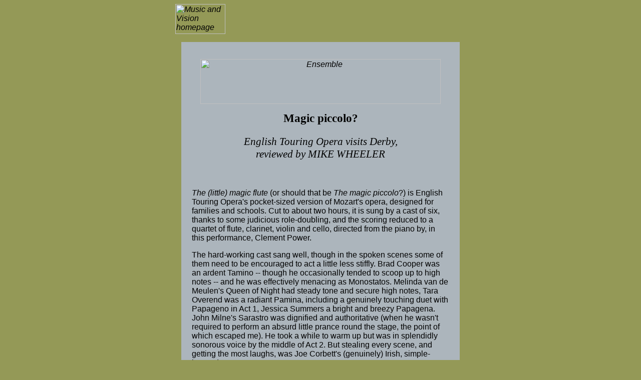

--- FILE ---
content_type: text/html
request_url: http://www.mvdaily.com/articles/2005/10/piccolo.htm
body_size: 2314
content:
<html>
<head>
<title>English Touring Opera visits Derby, reviewed by Mike Wheeler</title>
<meta name="description" content="Ensemble. Magic piccolo?">
<meta name="keywords" content="magic flute,magic piccolo,English Touring Opera,Derby,Clement Power,Brad Cooper,Melinda van de Meulen,Tara Overend,Jessica Summers,John Milne,Joe Corbett,families,schools,kids,Magic Flute board game">
<meta name="author" content="Mike Wheeler11/10/2005">
<meta http-equiv="Content-Style-Type" content="text/css">
<link href="../../../mvdaily2.css" rel="stylesheet">
<meta name="generator" content="Orion WebRender 2.0">
</head>
<body bgcolor="#949957" background="../../../bg/aa21.jpg">
<center>
<table width=580 border=0 cellspacing=0 cellpadding=0>
<tr>
<td width=100%>

<a href="../../../index.htm"><img src="../../../buttons/homebtn.gif" width=100 height=60 
align=bottom alt="Music and Vision homepage"
border=0></a><?php include "../../../bin/mvbannertop.htm" ?>

<p><center><table width=96% border=0 cellspacing=0 cellpadding=0>
<tr>
<td bgcolor="#ACB5BC">
<p><center><table width=96% border=0 cellspacing=0 cellpadding=0>
<tr>
<td>

<p>&nbsp;</p>

<p><center><a href="/ensemble/"><img src="../../../images/ensemble.gif" 
width="480" height="90" align="bottom" alt="Ensemble" 
border="0"></a></center></p>

<h1><center>Magic piccolo?</center></h1>

<h3><center>English Touring Opera visits Derby,<br />reviewed by MIKE WHEELER</center></h3>

<p>&nbsp;</p>
<p><i>The (little) magic flute</i> (or should that be <i>The magic piccolo</i>?) is English Touring Opera's pocket-sized version of Mozart's opera, designed for families and schools. Cut to about two hours, it is sung by a cast of six, thanks to some judicious role-doubling, and the scoring reduced to a quartet of flute, clarinet, violin and cello, directed from the piano by, in this performance, Clement Power.</p>

<p>The hard-working cast sang well, though in the spoken scenes some of them need to be encouraged to act a little less stiffly. Brad Cooper was an ardent Tamino -- though he occasionally tended to scoop up to high notes -- and he was effectively menacing as Monostatos. Melinda van de Meulen's Queen of Night had steady tone and secure high notes, Tara Overend was a radiant Pamina, including a genuinely touching duet with Papageno in Act 1, Jessica Summers a bright and breezy Papagena. John Milne's Sarastro was dignified and authoritative (when he wasn't required to perform an absurd little prance round the stage, the point of which escaped me). He took a while to warm up but was in splendidly sonorous voice by the middle of Act 2. But stealing every scene, and getting the most laughs, was Joe Corbett's (genuinely) Irish, simple-hearted Papageno.</p>

<p>Stage direction was generally well conceived, though when the Three Ladies kill the dragon chasing Tamino they stab the air in front of them, although the dragon is behind them. When Tamino fainted, anyone new to the opera could have been forgiven for momentarily thinking that they'd killed him instead.</p>

<p>Some of the cuts in Act 2 left the scenario rather disjointed, and having the full cast on stage for the final chorus meant, thanks to the doubled roles, the Queen of Night joining in the celebrations -- an improbable sudden conversion to Sarastro's cause.</p>

<p>Nit-picking apart, it's a really enjoyable, well-paced show. The large party of 8-10 year-olds in the audience loved it. So if it's in your area take the kids -- take anyone new to opera who's prepared to abandon sophisticated adult responses for a couple of hours. And when you get home you can open out the programme and play the <i>Magic Flute</i> board game on the back.</p>

</body><P><CENTER><span class=signed>Copyright &copy; 11 October 2005
<B>Mike Wheeler</B>, Derby UK</span></CENTER></P>

<P><CENTER><IMG SRC="../../../images/rule.gif" ALT="-------" BORDER="0" NATURALSIZEFLAG=
"0" HEIGHT="9" WIDTH="450" ALIGN="BOTTOM"></CENTER></P>
<p align=center><center><table border=0 cellspacing=5 cellpadding=5 width="300"  ><tr>
<td valign=center align=center bgcolor=#e0e0e0><p align=center><p class="small">The performance reviewed was on Thursday 6 October 2005 at The Assembly Rooms, Derby, UK. Information about further performances is online at <a href="http://www.englishtouringopera.org.uk/" target="mv" class="small">www.englishtouringopera.org.uk</a></p></p></td>
</tr></table></center></p>

<P><CENTER>&nbsp;<A HREF="http://www.mvdaily.com/index.htm"
class=footlink>&lt;&lt; 
<i>M&amp;V</i> home</A>&nbsp;&nbsp;&nbsp;&nbsp;&nbsp;&nbsp;
<a href="/ensemble/" class=footlink>Ensemble home</a>
&nbsp;&nbsp;&nbsp;&nbsp;&nbsp;&nbsp;
<a href="schoenberg1.htm" class=footlink>Schoenberg &gt;&gt;</a>
</CENTER></P>

<P>&nbsp;

<p><center><?php include "../../../bin/mvbannerbottom.htm" ?></center></p>

<p>&nbsp;</p>

</td></tr>
</table>
</center>
</td></tr>
</table>
</center>
<p>&nbsp;</p>
</td></tr>
</table>
</center></p>

<p>&nbsp;</p>

</body>
</html>
